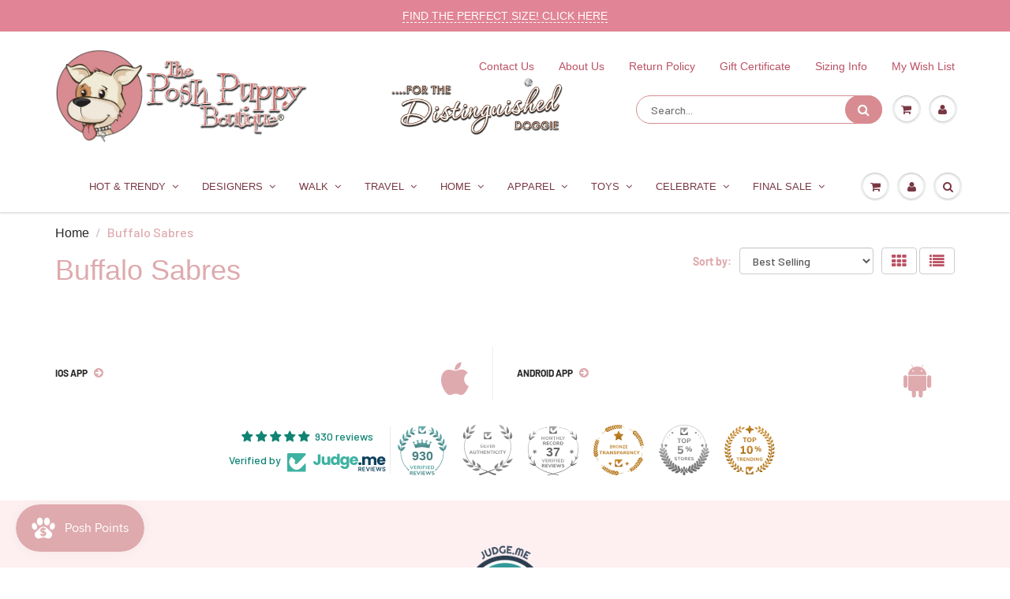

--- FILE ---
content_type: text/css
request_url: https://css.twik.io/6446e8fbce2a3.css
body_size: 150
content:
.collection-grid>DIV.col-lg-4.col-md-4.col-sm-6,.mobile-sub>LI:nth-of-type(1)>UL,#megamenu_items-shop-by-designer>LI:nth-of-type(8)>UL,#megamenu_items-shop-by-designer>LI:nth-of-type(15)>UL,#megamenu_items-apparel>LI:nth-of-type(1)>UL,#megamenu_items-apparel>LI:nth-of-type(2)>UL,#megamenu_items-apparel>LI:nth-of-type(6)>UL,#megamenu_items-apparel>LI:nth-of-type(8)>UL,#megamenu_items-apparel>LI:nth-of-type(12)>UL,#megamenu_items-accessories>LI:nth-of-type(5)>UL,#megamenu_items-at-home>LI:nth-of-type(1)>UL,#megamenu_items-at-home>LI:nth-of-type(2)>UL,#megamenu_items-at-home>LI:nth-of-type(3)>UL,#megamenu_items-at-home>LI:nth-of-type(4)>UL,#megamenu_items-at-home>LI:nth-of-type(5)>UL,#megamenu_items-carriers-travel>LI:nth-of-type(1)>UL,#megamenu_items-carriers-travel>LI:nth-of-type(2)>UL,#megamenu_items-celebrate>LI:nth-of-type(1)>UL,#megamenu_items-celebrate>LI:nth-of-type(2)>UL,#megamenu_items-celebrate>LI:nth-of-type(3)>UL,#megamenu_items-collars-harness-leashes>LI:nth-of-type(1)>UL,#megamenu_items-collars-harness-leashes>LI:nth-of-type(2)>UL,#megamenu_items-collars-harness-leashes>LI:nth-of-type(3)>UL,.mobile-sub>LI:nth-of-type(9)>UL,#megamenu_items-beds-blankets>LI:nth-of-type(1)>UL,#megamenu_items-bowls-feeders>LI:nth-of-type(1)>UL,#megamenu_items-bowls-feeders>LI:nth-of-type(2)>UL,.mobile-sub>LI:nth-of-type(14)>UL{color: transparent !important; opacity: 0 !important; visibility: hidden !important;}

--- FILE ---
content_type: text/xml
request_url: https://radar.snitcher.com/tracker/event
body_size: 333
content:
<?xml version="1.0"?><SendMessageResponse xmlns="http://queue.amazonaws.com/doc/2012-11-05/"><SendMessageResult><MessageId>bd0d9aa9-2def-4fc7-b6a4-724c57f74efc</MessageId><MD5OfMessageBody>8c9257dc2c5d414c5cda70fe25b1d010</MD5OfMessageBody><MD5OfMessageAttributes>a65e2bee372d982f5581ecf9f08f14d9</MD5OfMessageAttributes></SendMessageResult><ResponseMetadata><RequestId>0545727c-bc8b-5a6f-89fb-13c400de8e8f</RequestId></ResponseMetadata></SendMessageResponse>